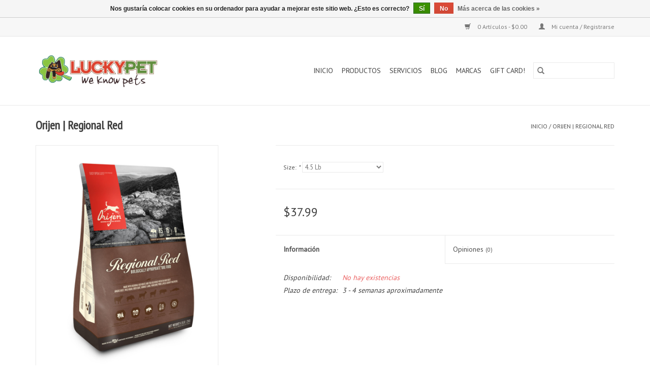

--- FILE ---
content_type: text/html;charset=utf-8
request_url: https://www.luckypetpr.com/orijen-regional-red.html
body_size: 7293
content:
<!DOCTYPE html>
<html lang="es">
  <head>
    <meta charset="utf-8"/>
<!-- [START] 'blocks/head.rain' -->
<!--

  (c) 2008-2026 Lightspeed Netherlands B.V.
  http://www.lightspeedhq.com
  Generated: 18-01-2026 @ 23:58:17

-->
<link rel="canonical" href="https://www.luckypetpr.com/orijen-regional-red.html"/>
<link rel="alternate" href="https://www.luckypetpr.com/index.rss" type="application/rss+xml" title="Nuevos productos"/>
<link href="https://cdn.shoplightspeed.com/assets/cookielaw.css?2025-02-20" rel="stylesheet" type="text/css"/>
<meta name="robots" content="noodp,noydir"/>
<meta name="google-site-verification" content="XaBJ1UNy-9c5PgRfsRJhzQ5bs3sQZZYRNsTDW8Kr3zA"/>
<meta property="og:url" content="https://www.luckypetpr.com/orijen-regional-red.html?source=facebook"/>
<meta property="og:site_name" content="Lucky Pet, Puerto Rico"/>
<meta property="og:title" content="Lucky Pet Puerto Rico Orijen | Regional Red"/>
<meta property="og:description" content="Two thirds of the ingredients are animal are FRESH or RAW, for a concentrated source of protein."/>
<meta property="og:image" content="https://cdn.shoplightspeed.com/shops/636709/files/20916465/orijen-orijen-regional-red.jpg"/>
<script>
<!-- Global site tag (gtag.js) - Google Ads: 770992864 -->
<script async src="https://www.googletagmanager.com/gtag/js?id=AW-770992864"></script>
<script>
    window.dataLayer = window.dataLayer || [];
    function gtag(){dataLayer.push(arguments);}
    gtag('js', new Date());

    gtag('config', 'AW-770992864');
</script>

</script>
<script>
<!-- Event snippet for Begin checkout conversion page -->
<script>
    gtag('event', 'conversion', {'send_to': 'AW-770992864/BOr9CIKaxtwBEODV0e8C'});
</script>

</script>
<!--[if lt IE 9]>
<script src="https://cdn.shoplightspeed.com/assets/html5shiv.js?2025-02-20"></script>
<![endif]-->
<!-- [END] 'blocks/head.rain' -->
    <title>Lucky Pet Puerto Rico Orijen | Regional Red - Lucky Pet, Puerto Rico</title>
    <meta name="description" content="Two thirds of the ingredients are animal are FRESH or RAW, for a concentrated source of protein." />
    <meta name="keywords" content="ORIJEN, Orijen, |, Regional, Red, Orijen, Acana, Taste of the Wild, Stella and Chewy, Royal Canin y más." />
    <meta http-equiv="X-UA-Compatible" content="IE=edge,chrome=1">
    <meta name="viewport" content="width=device-width, initial-scale=1.0">
    <meta name="apple-mobile-web-app-capable" content="yes">
    <meta name="apple-mobile-web-app-status-bar-style" content="black">

    <link rel="shortcut icon" href="https://cdn.shoplightspeed.com/shops/636709/themes/3581/assets/favicon.ico?20201007173904" type="image/x-icon" />
    <link href='//fonts.googleapis.com/css?family=PT%20Sans:400,300,600' rel='stylesheet' type='text/css'>
    <link href='//fonts.googleapis.com/css?family=PT%20Sans%20Narrow:400,300,600' rel='stylesheet' type='text/css'>
    <link rel="shortcut icon" href="https://cdn.shoplightspeed.com/shops/636709/themes/3581/assets/favicon.ico?20201007173904" type="image/x-icon" />
    <link rel="stylesheet" href="https://cdn.shoplightspeed.com/shops/636709/themes/3581/assets/bootstrap-min.css?2021032315523420200921071828" />
    <link rel="stylesheet" href="https://cdn.shoplightspeed.com/shops/636709/themes/3581/assets/style.css?2021032315523420200921071828" />
    <link rel="stylesheet" href="https://cdn.shoplightspeed.com/shops/636709/themes/3581/assets/settings.css?2021032315523420200921071828" />
    <link rel="stylesheet" href="https://cdn.shoplightspeed.com/assets/gui-2-0.css?2025-02-20" />
    <link rel="stylesheet" href="https://cdn.shoplightspeed.com/assets/gui-responsive-2-0.css?2025-02-20" />
    <link rel="stylesheet" href="https://cdn.shoplightspeed.com/shops/636709/themes/3581/assets/custom.css?2021032315523420200921071828" />
        <link rel="stylesheet" href="https://cdn.shoplightspeed.com/shops/636709/themes/3581/assets/tutorial.css?2021032315523420200921071828" />
    
    <script src="https://cdn.shoplightspeed.com/assets/jquery-1-9-1.js?2025-02-20"></script>
    <script src="https://cdn.shoplightspeed.com/assets/jquery-ui-1-10-1.js?2025-02-20"></script>

    <script type="text/javascript" src="https://cdn.shoplightspeed.com/shops/636709/themes/3581/assets/global.js?2021032315523420200921071828"></script>
		<script type="text/javascript" src="https://cdn.shoplightspeed.com/shops/636709/themes/3581/assets/bootstrap-min.js?2021032315523420200921071828"></script>
    <script type="text/javascript" src="https://cdn.shoplightspeed.com/shops/636709/themes/3581/assets/jcarousel.js?2021032315523420200921071828"></script>
    <script type="text/javascript" src="https://cdn.shoplightspeed.com/assets/gui.js?2025-02-20"></script>
    <script type="text/javascript" src="https://cdn.shoplightspeed.com/assets/gui-responsive-2-0.js?2025-02-20"></script>

    <script type="text/javascript" src="https://cdn.shoplightspeed.com/shops/636709/themes/3581/assets/share42.js?2021032315523420200921071828"></script>

    <!--[if lt IE 9]>
    <link rel="stylesheet" href="https://cdn.shoplightspeed.com/shops/636709/themes/3581/assets/style-ie.css?2021032315523420200921071828" />
    <![endif]-->
    <link rel="stylesheet" media="print" href="https://cdn.shoplightspeed.com/shops/636709/themes/3581/assets/print-min.css?2021032315523420200921071828" />
  </head>
  <body class="tutorial--on">
    <header>
  <div class="topnav">
    <div class="container">
      
      <div class="right">
        <span role="region" aria-label="Cesta">
          <a href="https://www.luckypetpr.com/cart/" title="Cesta" class="cart">
            <span class="glyphicon glyphicon-shopping-cart"></span>
            0 Artículos - $0.00
          </a>
        </span>
        <span>
          <a href="https://www.luckypetpr.com/account/" title="Mi cuenta" class="my-account">
            <span class="glyphicon glyphicon-user"></span>
                        	Mi cuenta / Registrarse
                      </a>
        </span>
      </div>
    </div>
  </div>

  <div class="navigation container">
    <div class="align">
      <div class="burger">
        <button type="button" aria-label="Open menu">
          <img src="https://cdn.shoplightspeed.com/shops/636709/themes/3581/v/7300/assets/hamburger.png?20200608021736" width="32" height="32" alt="Menu">
        </button>
      </div>

              <div class="vertical logo">
          <a href="https://www.luckypetpr.com/" title="Lucky Pet Guaynabo, Puerto Rico">
            <img src="https://cdn.shoplightspeed.com/shops/636709/themes/3581/v/7278/assets/logo.png?20200606011046" alt="Lucky Pet Guaynabo, Puerto Rico" />
          </a>
        </div>
      
      <nav class="nonbounce desktop vertical">
        <form action="https://www.luckypetpr.com/search/" method="get" id="formSearch" role="search">
          <input type="text" name="q" autocomplete="off" value="" aria-label="Buscar" />
          <button type="submit" class="search-btn" title="Buscar">
            <span class="glyphicon glyphicon-search"></span>
          </button>
        </form>
        <ul region="navigation" aria-label=Navigation menu>
          <li class="item home ">
            <a class="itemLink" href="https://www.luckypetpr.com/">Inicio</a>
          </li>
          
                    	<li class="item sub">
              <a class="itemLink" href="https://www.luckypetpr.com/productos/" title="Productos">
                Productos
              </a>
                            	<span class="glyphicon glyphicon-play"></span>
                <ul class="subnav">
                                      <li class="subitem">
                      <a class="subitemLink" href="https://www.luckypetpr.com/productos/alimento/" title="Alimento">Alimento</a>
                                              <ul class="subnav">
                                                      <li class="subitem">
                              <a class="subitemLink" href="https://www.luckypetpr.com/productos/alimento/alimento-para-perros/" title="Alimento para Perros">Alimento para Perros</a>
                            </li>
                                                      <li class="subitem">
                              <a class="subitemLink" href="https://www.luckypetpr.com/productos/alimento/alimento-para-gato/" title="Alimento para gato">Alimento para gato</a>
                            </li>
                                                  </ul>
                                          </li>
                	                    <li class="subitem">
                      <a class="subitemLink" href="https://www.luckypetpr.com/productos/cachorros-y-madres/" title="Cachorros y Madres">Cachorros y Madres</a>
                                          </li>
                	                    <li class="subitem">
                      <a class="subitemLink" href="https://www.luckypetpr.com/productos/treats/" title="Treats">Treats</a>
                                          </li>
                	                    <li class="subitem">
                      <a class="subitemLink" href="https://www.luckypetpr.com/productos/juguetes/" title="Juguetes">Juguetes</a>
                                          </li>
                	                    <li class="subitem">
                      <a class="subitemLink" href="https://www.luckypetpr.com/productos/salud/" title="Salud">Salud</a>
                                              <ul class="subnav">
                                                      <li class="subitem">
                              <a class="subitemLink" href="https://www.luckypetpr.com/productos/salud/suplementos/" title="Suplementos">Suplementos</a>
                            </li>
                                                  </ul>
                                          </li>
                	                    <li class="subitem">
                      <a class="subitemLink" href="https://www.luckypetpr.com/productos/cbd/" title="CBD">CBD</a>
                                          </li>
                	              	</ul>
                          </li>
                    	<li class="item sub">
              <a class="itemLink" href="https://www.luckypetpr.com/servicios/" title="Servicios">
                Servicios
              </a>
                            	<span class="glyphicon glyphicon-play"></span>
                <ul class="subnav">
                                      <li class="subitem">
                      <a class="subitemLink" href="https://www.luckypetpr.com/servicios/grooming/" title="Grooming">Grooming</a>
                                          </li>
                	              	</ul>
                          </li>
          
          
                                    <li class="item sub">
                <a class="itemLink" href="https://www.luckypetpr.com/blogs/blog/" title="Blog">Blog</a>
                <ul class="subnav">
                                    	<li class="subitem">
                      <a class="subitemLink" href="https://www.luckypetpr.com/blogs/blog/potty-training-101-para-perros/" title="Potty Training 101 | Rutina efectiva para que  para perros"  aria-label="Article Potty Training 101 | Rutina efectiva para que  para perros">Potty Training 101 | Rutina efectiva para que  para perros</a>
                  	</li>
                                    	<li class="subitem">
                      <a class="subitemLink" href="https://www.luckypetpr.com/blogs/blog/mi-perro-destroza-su-pad-y-hace-sus-necesidades-po/" title="Mi perro destroza su pad y hace sus necesidades por todas partes"  aria-label="Article Mi perro destroza su pad y hace sus necesidades por todas partes">Mi perro destroza su pad y hace sus necesidades por todas partes</a>
                  	</li>
                                    	<li class="subitem">
                      <a class="subitemLink" href="https://www.luckypetpr.com/blogs/blog/como-ensenarle-estos-10-trucos-a-tu-perro/" title="Cómo enseñarle estos 10 trucos a tu perro"  aria-label="Article Cómo enseñarle estos 10 trucos a tu perro">Cómo enseñarle estos 10 trucos a tu perro</a>
                  	</li>
                                    	<li class="subitem">
                      <a class="subitemLink" href="https://www.luckypetpr.com/blogs/blog/3-beneficios-de-acostumbrar-a-tu-perro-a-la-jaula/" title="3 Beneficios de acostumbrar a tu perro a la jaula"  aria-label="Article 3 Beneficios de acostumbrar a tu perro a la jaula">3 Beneficios de acostumbrar a tu perro a la jaula</a>
                  	</li>
                                    	<li class="subitem">
                      <a class="subitemLink" href="https://www.luckypetpr.com/blogs/blog/4-pasos-para-que-tu-perro-se-coma-su-comida-con-gu/" title="4 pasos para que tu perro se coma su comida con gusto"  aria-label="Article 4 pasos para que tu perro se coma su comida con gusto">4 pasos para que tu perro se coma su comida con gusto</a>
                  	</li>
                                  </ul>
              </li>
                      
                    	          		<li class="footerbrands item">
                <a class="itemLink" href="https://www.luckypetpr.com/brands/" title="Marcas">
                  Marcas
                </a>
          		</li>
          	          
                    	<li class="item">
              <a class="itemLink" href="https://www.luckypetpr.com/service/gift-card/" title="Gift Card!"  target="_blank">
                Gift Card!
              </a>
          	</li>
                  </ul>

        <span class="glyphicon glyphicon-remove"></span>
      </nav>
    </div>
  </div>
</header>

    <div class="wrapper">
      <div class="container content" role="main">
                <div>
  <div class="page-title row">
    <div class="col-sm-6 col-md-6">
      <h1 class="product-page">
                  Orijen | Regional Red
              </h1>

          </div>

  	<div class="col-sm-6 col-md-6 breadcrumbs text-right" role="nav" aria-label="Breadcrumbs">
  <a href="https://www.luckypetpr.com/" title="Inicio">Inicio</a>

      / <a href="https://www.luckypetpr.com/orijen-regional-red.html" aria-current="true">Orijen | Regional Red</a>
  </div>
	</div>

  <div class="product-wrap row">
    <div class="product-img col-sm-4 col-md-4" role="article" aria-label="Product images">
      <div class="zoombox">
        <div class="images">
                      <a class="zoom first" data-image-id="20916465">
                                              	<img src="https://cdn.shoplightspeed.com/shops/636709/files/20916465/1600x2048x1/orijen-orijen-regional-red.jpg" alt="ORIJEN Orijen | Regional Red">
                                          </a>
                      <a class="zoom" data-image-id="20916466">
                                              	<img src="https://cdn.shoplightspeed.com/shops/636709/files/20916466/1600x2048x1/orijen-orijen-regional-red.jpg" alt="ORIJEN Orijen | Regional Red">
                                          </a>
                      <a class="zoom" data-image-id="20916471">
                                              	<img src="https://cdn.shoplightspeed.com/shops/636709/files/20916471/1600x2048x1/orijen-orijen-regional-red.jpg" alt="ORIJEN Orijen | Regional Red">
                                          </a>
                  </div>

        <div class="thumbs row">
                      <div class="col-xs-3 col-sm-4 col-md-4">
              <a data-image-id="20916465">
                                                    	<img src="https://cdn.shoplightspeed.com/shops/636709/files/20916465/156x230x1/orijen-orijen-regional-red.jpg" alt="ORIJEN Orijen | Regional Red" title="ORIJEN Orijen | Regional Red"/>
                	                              </a>
            </div>
                      <div class="col-xs-3 col-sm-4 col-md-4">
              <a data-image-id="20916466">
                                                    	<img src="https://cdn.shoplightspeed.com/shops/636709/files/20916466/156x230x1/orijen-orijen-regional-red.jpg" alt="ORIJEN Orijen | Regional Red" title="ORIJEN Orijen | Regional Red"/>
                	                              </a>
            </div>
                      <div class="col-xs-3 col-sm-4 col-md-4">
              <a data-image-id="20916471">
                                                    	<img src="https://cdn.shoplightspeed.com/shops/636709/files/20916471/156x230x1/orijen-orijen-regional-red.jpg" alt="ORIJEN Orijen | Regional Red" title="ORIJEN Orijen | Regional Red"/>
                	                              </a>
            </div>
                  </div>
      </div>
    </div>

    <div class="product-info col-sm-8 col-md-7 col-md-offset-1">
      <form action="https://www.luckypetpr.com/cart/add/47586470/" id="product_configure_form" method="post">
                  <div class="product-option row" role="group" aria-label="Customize product">
            <div class="col-md-12">
              <input type="hidden" name="bundle_id" id="product_configure_bundle_id" value="">
<div class="product-configure">
  <div class="product-configure-options" aria-label="Select an option of the product. This will reload the page to show the new option." role="region">
    <div class="product-configure-options-option">
      <label for="product_configure_option_size">Size: <em aria-hidden="true">*</em></label>
      <select name="matrix[size]" id="product_configure_option_size" onchange="document.getElementById('product_configure_form').action = 'https://www.luckypetpr.com/product/matrix/28699911/'; document.getElementById('product_configure_form').submit();" aria-required="true">
        <option value="4.5+Lb" selected="selected">4.5 Lb</option>
        <option value="13+Lb">13 Lb</option>
        <option value="25+Lb">25 Lb</option>
      </select>
      <div class="product-configure-clear"></div>
    </div>
  </div>
<input type="hidden" name="matrix_non_exists" value="">
</div>

            </div>
          </div>
        
        <div class="product-price row">
          <div class="price-wrap col-xs-5 col-md-5">
                        <span class="price" style="line-height: 30px;">$37.99
                                        </span>
          </div>

          <div class="cart col-xs-7 col-md-7">
            <div class="cart">
                          </div>
          </div>
        </div>
      </form>

      <div class="product-tabs row">
        <div class="tabs">
          <ul>
            <li class="active col-2 information"><a rel="info" href="#">Información</a></li>
                        <li class="col-2 reviews"><a rel="reviews" href="#">Opiniones <small>(0)</small></a></li>          </ul>
        </div>

        <div class="tabsPages">
          <div class="page info active">
            <table class="details">
            	              	   						
                              <tr class="availability">
                  <td>Disponibilidad:</td>
                                    <td><span class="out-of-stock">No hay existencias</span></td>
                                  </tr>
              
                              <tr class="deliverytime">
                  <td>Plazo de entrega:</td>
                  <td>3 - 4 semanas aproximadamente</td>
                </tr>
              
              
            </table>

                        <div class="clearfix"></div>

            

                      </div>
          
          <div class="page reviews">
            
            <div class="bottom">
              <div class="right">
                <a href="https://www.luckypetpr.com/account/review/28699911/">Denos su opinión</a>
              </div>
              <span>0</span> estrellas basado en <span>0</span> opiniones
            </div>
          </div>
        </div>
      </div>
    </div>
  </div>

  <div class="product-actions row" role="complementary">
    <div class="social-media col-xs-12 col-md-4" role="group" aria-label="Share on social media">
      <div class="share42init" data-url="https://www.luckypetpr.com/orijen-regional-red.html" data-image="https://cdn.shoplightspeed.com/shops/636709/files/20916465/300x250x2/orijen-orijen-regional-red.jpg"></div>
    </div>

    <div class="col-md-7 col-xs-12 col-md-offset-1">
      <div class="tags-actions row">
        <div class="tags col-xs-12 col-md-4" role="group" aria-label="Etiquetas">
                              	          	<a href="https://www.luckypetpr.com/brands/orijen/" title="ORIJEN"><h2>ORIJEN</h2></a>
                  </div>

        <div class="actions col-xs-12 col-md-8 text-right" role="group" aria-label="Actions">
          <a href="https://www.luckypetpr.com/account/wishlistAdd/28699911/?variant_id=47586470" title="Añadir a la lista de deseos">
            Añadir a la lista de deseos
          </a> /
          <a href="https://www.luckypetpr.com/compare/add/47586470/" title="Añadir a comparar">
            Añadir a comparar
          </a> /
                    <a href="#" onclick="window.print(); return false;" title="Imprimir">
            Imprimir
          </a>
        </div>
      </div>
    </div>
  </div>

	
  </div>


<script src="https://cdn.shoplightspeed.com/shops/636709/themes/3581/assets/jquery-zoom-min.js?2021032315523420200921071828" type="text/javascript"></script>
<script type="text/javascript">
function updateQuantity(way){
    var quantity = parseInt($('.cart input').val());

    if (way == 'up'){
        if (quantity < 10000){
            quantity++;
        } else {
            quantity = 10000;
        }
    } else {
        if (quantity > 1){
            quantity--;
        } else {
            quantity = 1;
        }
    }

    $('.cart input').val(quantity);
}
</script>

<div itemscope itemtype="https://schema.org/Product">
  <meta itemprop="name" content="ORIJEN Orijen | Regional Red">
  <meta itemprop="image" content="https://cdn.shoplightspeed.com/shops/636709/files/20916465/300x250x2/orijen-orijen-regional-red.jpg" />  <meta itemprop="brand" content="ORIJEN" />  <meta itemprop="description" content="Two thirds of the ingredients are animal are FRESH or RAW, for a concentrated source of protein." />  <meta itemprop="itemCondition" itemtype="https://schema.org/OfferItemCondition" content="https://schema.org/NewCondition"/>
  <meta itemprop="gtin13" content="064992105457" />    

<div itemprop="offers" itemscope itemtype="https://schema.org/Offer">
      <meta itemprop="price" content="37.99" />
    <meta itemprop="priceCurrency" content="USD" />
    <meta itemprop="validFrom" content="2026-01-18" />
  <meta itemprop="priceValidUntil" content="2026-04-18" />
  <meta itemprop="url" content="https://www.luckypetpr.com/orijen-regional-red.html" />
 </div>
</div>
      </div>

      <footer>
  <hr class="full-width" />
  <div class="container">
    <div class="social row">
              <form id="formNewsletter" action="https://www.luckypetpr.com/account/newsletter/" method="post" class="newsletter col-xs-12 col-sm-7 col-md-7">
          <label class="title" for="formNewsletterEmail">Suscríbase a nuestro newsletter:</label>
          <input type="hidden" name="key" value="17a1f6c03760fe8c24bade61e444acd5" />
          <input type="text" name="email" id="formNewsletterEmail" value="" placeholder="E-mail"/>
          <button
            type="submit"
            class="btn glyphicon glyphicon-send"
            title="Suscribirse"
          >
            <span>Suscribirse</span>
          </button>
        </form>
      
            	<div class="social-media col-xs-12 col-md-12  col-sm-5 col-md-5 text-right tutorial__hover">
        	<div class="inline-block relative">
          	<a href="https://www.facebook.com/luckypetpr" class="social-icon facebook" target="_blank" aria-label="Facebook Lucky Pet, Puerto Rico"></a>          	          	          	          	          	          	<a href="https://www.instagram.com/luckypetpr" class="social-icon instagram" target="_blank" aria-label="Instagram Lucky Pet, Puerto Rico"></a>
          	              <div class="absolute top-0 right-0 left-0 bottom-0 text-center tutorial__fade tutorial__fade-center--dark tutorial__social hidden-xs">
                <a href="/admin/auth/login?redirect=theme/preview/general/header/tutorial" class="p1 block hightlight-color tutorial__background border tutorial__border-color tutorial__add-button tutorial__border-radius" target="_blank">
                  <i class="glyphicon glyphicon-plus-sign tutorial__add-button-icon"></i><span class="bold tutorial__add-button-text">Set up Social Media</span>
                </a>
              </div>
                    	</div>
      	</div>
          </div>

    <hr class="full-width" />

    <div class="links row">
      <div class="col-xs-12 col-sm-3 col-md-3" role="article" aria-label="Atención al cliente links">
        <label class="footercollapse" for="_1">
          <strong>Atención al cliente</strong>
          <span class="glyphicon glyphicon-chevron-down hidden-sm hidden-md hidden-lg"></span>
        </label>
        <input class="footercollapse_input hidden-md hidden-lg hidden-sm" id="_1" type="checkbox">
        <div class="list">
          <ul class="no-underline no-list-style">
                          <li>
                <a href="https://www.luckypetpr.com/service/about/" title="Nosotros" >
                  Nosotros
                </a>
              </li>
                          <li>
                <a href="https://www.luckypetpr.com/service/general-terms-conditions/" title="Términos generales y condiciones" >
                  Términos generales y condiciones
                </a>
              </li>
                          <li>
                <a href="https://www.luckypetpr.com/service/disclaimer/" title="Disclaimer" >
                  Disclaimer
                </a>
              </li>
                          <li>
                <a href="https://www.luckypetpr.com/service/privacy-policy/" title="Política de Privacidad" >
                  Política de Privacidad
                </a>
              </li>
                          <li>
                <a href="https://www.luckypetpr.com/service/payment-methods/" title="Métodos de pago" >
                  Métodos de pago
                </a>
              </li>
                          <li>
                <a href="https://www.luckypetpr.com/service/shipping-returns/" title="Envío y devoluciones" >
                  Envío y devoluciones
                </a>
              </li>
                          <li>
                <a href="https://www.luckypetpr.com/service/" title="Contacto" >
                  Contacto
                </a>
              </li>
                      </ul>
        </div>
      </div>

      <div class="col-xs-12 col-sm-3 col-md-3" role="article" aria-label="Productos links">
    		<label class="footercollapse" for="_2">
        	<strong>Productos</strong>
          <span class="glyphicon glyphicon-chevron-down hidden-sm hidden-md hidden-lg"></span>
        </label>
        <input class="footercollapse_input hidden-md hidden-lg hidden-sm" id="_2" type="checkbox">
        <div class="list">
          <ul>
            <li><a href="https://www.luckypetpr.com/collection/" title="Todos los productos">Todos los productos</a></li>
                        <li><a href="https://www.luckypetpr.com/collection/?sort=newest" title="Nuevos productos">Nuevos productos</a></li>
            <li><a href="https://www.luckypetpr.com/collection/offers/" title="Ofertas">Ofertas</a></li>
                        	<li><a href="https://www.luckypetpr.com/brands/" title="Marcas">Marcas</a></li>
                                    <li><a href="https://www.luckypetpr.com/index.rss" title="RSS feed">RSS feed</a></li>
          </ul>
        </div>
      </div>

      <div class="col-xs-12 col-sm-3 col-md-3" role="article" aria-label="Mi cuenta links">
        <label class="footercollapse" for="_3">
        	<strong>
          	          		Mi cuenta
          	        	</strong>
          <span class="glyphicon glyphicon-chevron-down hidden-sm hidden-md hidden-lg"></span>
        </label>
        <input class="footercollapse_input hidden-md hidden-lg hidden-sm" id="_3" type="checkbox">

        <div class="list">
          <ul>
            
                        	            		<li><a href="https://www.luckypetpr.com/account/" title="Registrarse">Registrarse</a></li>
            	                        	            		<li><a href="https://www.luckypetpr.com/account/orders/" title="Mis pedidos">Mis pedidos</a></li>
            	                        	            		<li><a href="https://www.luckypetpr.com/account/tickets/" title="Mis tickets">Mis tickets</a></li>
            	                        	            		<li><a href="https://www.luckypetpr.com/account/wishlist/" title="Mi lista de deseos">Mi lista de deseos</a></li>
            	                        	                      </ul>
        </div>
      </div>

      <div class="col-xs-12 col-sm-3 col-md-3" role="article" aria-label="Company info">
      	<label class="footercollapse" for="_4">
      		<strong>
                        	Lucky Pet
                      </strong>
          <span class="glyphicon glyphicon-chevron-down hidden-sm hidden-md hidden-lg"></span>
        </label>
        <input class="footercollapse_input hidden-md hidden-lg hidden-sm" id="_4" type="checkbox">

        <div class="list">
        	          	<span class="contact-description">Especializado en alimentos naturales y servicio de grooming para perros en Guaynabo, Puerto Rico. Horario: lunes 9am - 5pm, martes - sábados 8am - 6pm</span>
                  	          	<div class="contact" role="group" aria-label="Phone number: 787-706-9460">
            	<span class="glyphicon glyphicon-earphone"></span>
            	787-706-9460
          	</div>
        	        	          	<div class="contact">
            	<span class="glyphicon glyphicon-envelope"></span>
            	<a href="/cdn-cgi/l/email-protection#85e9f0e6eefcf5e0f1c5e2e8e4ece9abe6eae8" title="Email" aria-label="Correo electrónico: luckypet@gmail.com">
              	<span class="__cf_email__" data-cfemail="90fce5f3fbe9e0f5e4d0f7fdf1f9fcbef3fffd">[email&#160;protected]</span>
            	</a>
          	</div>
        	        </div>

                
              </div>
    </div>
  	<hr class="full-width" />
  </div>

  <div class="copyright-payment">
    <div class="container">
      <div class="row">
        <div class="copyright col-md-6">
          © Copyright 2026 Lucky Pet, Puerto Rico
                    	- Powered by
          	          		<a href="http://www.lightspeedhq.com" title="Lightspeed" target="_blank" aria-label="Powered by Lightspeed">Lightspeed</a>
          		          	                  </div>
        <div class="payments col-md-6 text-right">
                      <a href="https://www.luckypetpr.com/service/payment-methods/" title="PayPal">
              <img src="https://cdn.shoplightspeed.com/assets/icon-payment-paypal.png?2025-02-20" alt="PayPal" />
            </a>
                  </div>
      </div>
    </div>
  </div>
</footer>
    </div>
    <!-- [START] 'blocks/body.rain' -->
<script data-cfasync="false" src="/cdn-cgi/scripts/5c5dd728/cloudflare-static/email-decode.min.js"></script><script>
(function () {
  var s = document.createElement('script');
  s.type = 'text/javascript';
  s.async = true;
  s.src = 'https://www.luckypetpr.com/services/stats/pageview.js?product=28699911&hash=1ffe';
  ( document.getElementsByTagName('head')[0] || document.getElementsByTagName('body')[0] ).appendChild(s);
})();
</script>
<script>
(function () {
  var s = document.createElement('script');
  s.type = 'text/javascript';
  s.async = true;
  s.src = 'https://chimpstatic.com/mcjs-connected/js/users/0aec3b5d7dace4fcb5db66a83/2224a1ada3bdc4310cd53c0ab.js';
  ( document.getElementsByTagName('head')[0] || document.getElementsByTagName('body')[0] ).appendChild(s);
})();
</script>
<script>
(function () {
  var s = document.createElement('script');
  s.type = 'text/javascript';
  s.async = true;
  s.src = 'https://chimpstatic.com/mcjs-connected/js/users/d73d295e34d5f52cb14a34bc5/1ec5610507b30e6151c2de817.js';
  ( document.getElementsByTagName('head')[0] || document.getElementsByTagName('body')[0] ).appendChild(s);
})();
</script>
  <div class="wsa-cookielaw">
            Nos gustaría colocar cookies en su ordenador para ayudar a mejorar este sitio web. ¿Esto es correcto?
      <a href="https://www.luckypetpr.com/cookielaw/optIn/" class="wsa-cookielaw-button wsa-cookielaw-button-green" rel="nofollow" title="Sí">Sí</a>
      <a href="https://www.luckypetpr.com/cookielaw/optOut/" class="wsa-cookielaw-button wsa-cookielaw-button-red" rel="nofollow" title="No">No</a>
      <a href="https://www.luckypetpr.com/service/privacy-policy/" class="wsa-cookielaw-link" rel="nofollow" title="Más acerca de las cookies">Más acerca de las cookies &raquo;</a>
      </div>
<!-- [END] 'blocks/body.rain' -->
          <script type="text/javascript" src="https://cdn.shoplightspeed.com/shops/636709/themes/3581/assets/tutorial.js?2021032315523420200921071828"></script>
      <script>(function(){function c(){var b=a.contentDocument||a.contentWindow.document;if(b){var d=b.createElement('script');d.innerHTML="window.__CF$cv$params={r:'9c020a205ef46e2a',t:'MTc2ODc4MDY5Ny4wMDAwMDA='};var a=document.createElement('script');a.nonce='';a.src='/cdn-cgi/challenge-platform/scripts/jsd/main.js';document.getElementsByTagName('head')[0].appendChild(a);";b.getElementsByTagName('head')[0].appendChild(d)}}if(document.body){var a=document.createElement('iframe');a.height=1;a.width=1;a.style.position='absolute';a.style.top=0;a.style.left=0;a.style.border='none';a.style.visibility='hidden';document.body.appendChild(a);if('loading'!==document.readyState)c();else if(window.addEventListener)document.addEventListener('DOMContentLoaded',c);else{var e=document.onreadystatechange||function(){};document.onreadystatechange=function(b){e(b);'loading'!==document.readyState&&(document.onreadystatechange=e,c())}}}})();</script><script defer src="https://static.cloudflareinsights.com/beacon.min.js/vcd15cbe7772f49c399c6a5babf22c1241717689176015" integrity="sha512-ZpsOmlRQV6y907TI0dKBHq9Md29nnaEIPlkf84rnaERnq6zvWvPUqr2ft8M1aS28oN72PdrCzSjY4U6VaAw1EQ==" data-cf-beacon='{"rayId":"9c020a205ef46e2a","version":"2025.9.1","serverTiming":{"name":{"cfExtPri":true,"cfEdge":true,"cfOrigin":true,"cfL4":true,"cfSpeedBrain":true,"cfCacheStatus":true}},"token":"8247b6569c994ee1a1084456a4403cc9","b":1}' crossorigin="anonymous"></script>
</body>
</html>


--- FILE ---
content_type: text/css; charset=UTF-8
request_url: https://cdn.shoplightspeed.com/shops/636709/themes/3581/assets/tutorial.css?2021032315523420200921071828
body_size: 249
content:
.tutorial__background {
  background-color: #fafafa; }

.tutorial__border-color {
  border-color: #eceeef; }

.tutorial__border-radius {
  border-radius: 3px; }

.tutorial__header {
  padding: 7%; }

.tutorial__title {
  font-size: 3em; }

.tutorial__subtitle {
  line-height: 1.7; }

.tutorial__dismiss {
  background-color: #575757;
  top: 15px;
  right: 15px;
  text-decoration: none; }

.tutorial__dismiss:hover, .tutorial__dismiss:focus {
  background-color: #3a3a3a;
  color: #ffffff;
  text-decoration: none; }

a.tutorial__dismiss, a.tutorial__action {
  color: #ffffff !important; }

a.tutorial__action:hover, a.tutorial__action:focus {
  background-color: #c63c2b;
  color: #ffffff;
  text-decoration: none; }

.tutorial__logo-content {
  padding-top: 7px; }

.tutorial__add-button {
  padding-top: 6px;
  padding-bottom: 6px;
  padding-left: 12px;
  padding-right: 12px; }

.tutorial__add-button:hover, .tutorial__add-button:focus {
  color: #c63c2b !important;
  background-color: #f3f3f3;
  border-color: #dedede;
  text-decoration: none; }

.tutorial__add-button-icon {
  vertical-align: -1px; }

.tutorial__add-button-text {
  padding-left: 5px; }

.tutorial__row {
  padding-top: 0; }

.tutorial__fade {
  -moz-transition: opacity 0.3s ease;
  -webkit-transition: opacity 0.3s ease;
  transition: opacity 0.3s ease;
  opacity: 0;
  pointer-events: none; }

.tutorial__hover:hover .tutorial__fade {
  opacity: 1;
  pointer-events: auto; }

.tutorial__fade-center {
  background-color: rgba(255, 255, 255, 0.9);
  margin: -1px;
  /* Fix overlap with border */ }

.tutorial__fade-to-left {
  background-image: linear-gradient(90deg, rgba(255, 255, 255, 0.09) 25%, #ffffff 75%);
  margin-right: -1px;
  /* Fix overlap with border */
  margin-bottom: -1px;
  /* Fix overlap with border */ }

.tutorial__fade-to-right {
  background-image: linear-gradient(90deg, #ffffff 25%, rgba(255, 255, 255, 0.09) 75%);
  margin-left: -1px;
  /* Fix overlap with border */
  margin-bottom: -1px;
  /* Fix overlap with border */ }

.tutorial__fade-center--dark {
  background: rgba(65, 65, 65, 0.9); }

.tutorial__fade-content {
  width: 50%; }

.tutorial__product-image {
  width: 80%; }

.tutorial__social {
  padding-top: 10px; }

@media (max-width: 992px) {
  .tutorial__header {
    padding: 3em; }
  .tutorial__title {
    font-size: 2.3em; }
  .tutorial__product-image {
    width: 70%; }
  .tutorial__fade-content {
    width: 100%; }
  .tutorial__subtitle, .text-m {
    font-size: 1.1em; } }

@media (max-width: 767px) {
  .tutorial__fade {
    opacity: 1;
    pointer-events: auto; }
  .tutorial__fade-to-left, .tutorial__fade-to-right {
    background-image: none;
    background-color: rgba(255, 255, 255, 0.9);
    text-align: center; }
  .tutorial__subtitle, .text-m {
    font-size: 1em; } }


--- FILE ---
content_type: text/javascript;charset=utf-8
request_url: https://www.luckypetpr.com/services/stats/pageview.js?product=28699911&hash=1ffe
body_size: -436
content:
// SEOshop 18-01-2026 23:58:19